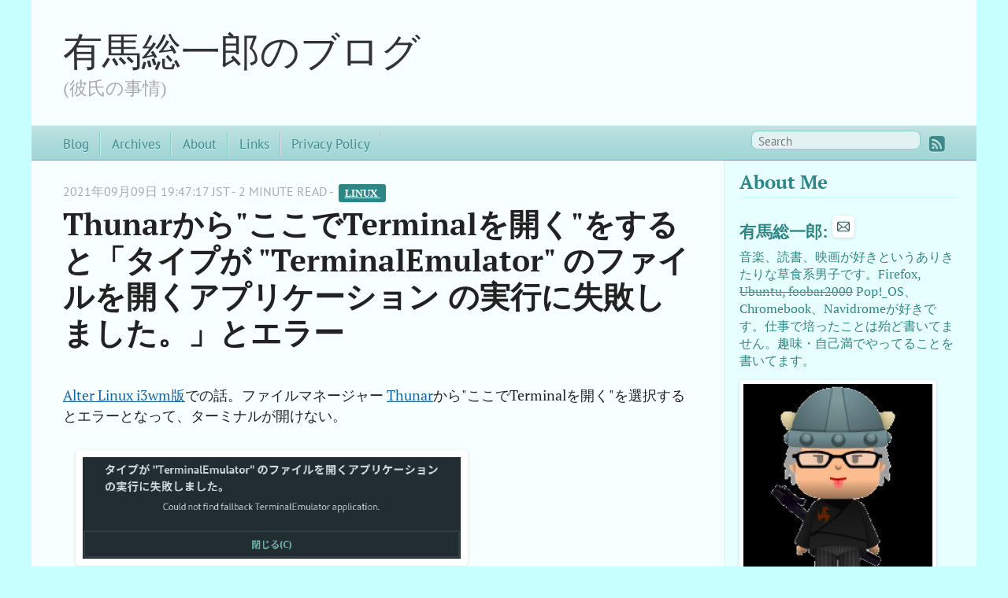

--- FILE ---
content_type: text/html
request_url: https://arimasou16.com/blog/2021/09/09/00421/
body_size: 43530
content:
<!DOCTYPE html>
<html xmlns="http://www.w3.org/1999/xhtml" xml:lang="ja" lang="ja">
<head>
  <meta http-equiv="content-type" content="text/html; charset=utf-8">

  
  <meta name="viewport" content="width=device-width,minimum-scale=1,maximum-scale=1">

  
    
    
      <link href="/css/fonts.css" rel="stylesheet" type="text/css">
    
  

  
  <title>Thunarから&#34;ここでTerminalを開く&#34;をすると「タイプが &#34;TerminalEmulator&#34; のファイルを開くアプリケーション の実行に失敗しました。」とエラー</title>

  
  
  <link rel="stylesheet" href="/css/hugo-octopress.css">

  
  
    <link rel="stylesheet" href="https://arimasou16.com/css/custom.css">
  

  
    <link rel="stylesheet" href="/css/fork-awesome.min.css">
  

  
  <link href="https://arimasou16.com/favicon.png" rel="icon">

  
  

  <meta name="description" content="" />
  <meta name="keywords" content="">
  <meta name="author" content="arimasou16">

  
  <meta name="generator" content="Hugo 0.152.2">

  
  
  
  <script async src="https://www.googletagmanager.com/gtag/js?id=G-DXF58Q5SRN"></script>
  <script>
    window.dataLayer = window.dataLayer || [];
    function gtag(){dataLayer.push(arguments);}
    gtag('js', new Date());
  
    gtag('config', 'G-DXF58Q5SRN');
  </script>
  
  <script src="https://arimasou16.com/js/customize.js"></script>
  
</head>
<body>


<header role="banner"><hgroup><h1><a href="https://arimasou16.com/">有馬総一郎のブログ</a></h1>
    <h2>(彼氏の事情)</h2>
</hgroup></header>


<nav role="navigation"><fieldset class="mobile-nav"><select onchange="location = this.value;">
    <option value="">Navigate…</option>
      
        <option value="https://arimasou16.com/">» Blog</option>
      
        <option value="https://arimasou16.com/archives/">» Archives</option>
      
        <option value="https://arimasou16.com/about/">» About</option>
      
        <option value="https://arimasou16.com/links/">» Links</option>
      
        <option value="https://arimasou16.com/privacy-policy/">» Privacy Policy</option>
      
        <option value="https://arimasou16.com/">» </option>
      
  </select>
</fieldset><ul class="main-navigation">
    
      <li><a href="https://arimasou16.com/" title="Blog">Blog</a></li>
    
  
    
      <li><a href="https://arimasou16.com/archives/" title="Archives"  rel="noopener noreferrer">Archives</a></li>
    
  
    
      <li><a href="https://arimasou16.com/about/" title="About"  rel="noopener noreferrer">About</a></li>
    
  
    
      <li><a href="https://arimasou16.com/links/" title="Links"  rel="noopener noreferrer">Links</a></li>
    
  
    
      <li><a href="https://arimasou16.com/privacy-policy/" title="Privacy Policy"  rel="noopener noreferrer">Privacy Policy</a></li>
    
  
    
      <li><a href="https://arimasou16.com/" title=""  rel="noopener noreferrer"></a></li>
    
  
</ul>

<ul class="subscription">
  
    
        <a href="https://arimasou16.com/index.xml" target="_blank" type="application/rss+xml" title="RSS" rel="noopener noreferrer"><i class="fa fa-rss-square fa-lg"></i></a>
    
  
</ul>


  <form action="https://www.google.com/search" method="get" target="_blank" rel="noopener noreferrer">
    <fieldset role="search">
      <input class="search" type="text" name="q" results="0" placeholder="Search"/>
      <input type="hidden" name="q" value="site:https://arimasou16.com/" />
    </fieldset>
  </form>

</nav>


<div id="main">
  <div id="content">
    <div>
      <article class="hentry" role="article">

        
        

<header>
  <p class="meta">2021年09月09日 19:47:17 JST
     - 2 minute read 

    
    
      - <a class="label" href="https://arimasou16.com/categories/linux/">Linux </a>
    
  </p>
  <h1 class="entry-title">
     Thunarから&#34;ここでTerminalを開く&#34;をすると「タイプが &#34;TerminalEmulator&#34; のファイルを開くアプリケーション の実行に失敗しました。」とエラー 
  </h1>
</header>


        <div class="entry-content">
          
          <p>
<a href="https://blog.fascode.net/2020/08/10/alter-linux-i3wm-edition-release/" target="_blank" rel="noopener">Alter Linux i3wm版</a>での話。ファイルマネージャー
<a href="https://docs.xfce.org/xfce/thunar/start" target="_blank" rel="noopener">Thunar</a>から&quot;ここでTerminalを開く&quot;を選択するとエラーとなって、ターミナルが開けない。</p>






    
    
      
        <figure style="padding: 0.5rem; margin: 0.5rem; display: inline-block; vertical-align: top;" >
          <a href="https://arimasou16.com/media/2021/2021-09-09-00001.png" title="Thunar"><img style="max-width: 100%; width: auto; height: auto;" src="/media/2021/2021-09-09-00001_hu_32f333b92f89ea3f.png" alt="Thunar"></a>
          
        </figure>
      
    


<pre tabindex="0"><code>タイプが &#34;TerminalEmulator&#34; のファイルを開くアプリケーション の実行に失敗しました。

Could not find fallback TerminalEmulator application.
</code></pre><p>ググると
<a href="https://yukituna.com/2927/" target="_blank" rel="noopener">Kali Linuxをアップデートしたら、”Failed to launch preferred application for category”と表示されてターミナルが起動しない - かえるのほんだな</a>が見付かったのだが、ここでの解決法は<code>sudo update-alternatives --config x-terminal-emulator</code>なのでAlter Linux(Arch Linux)では該当しない。</p>
<p><code>$TERM</code>や<code>$TERMINAL</code>の変数設定はしているし、<code>ln -s /home/arimasou16/.local/bin/kitty /usr/bin/x-terminal-emulator</code>などしても駄目だった。</p>
<p>
<a href="https://stackoverflow.com/questions/65741967/failed-to-launch-preferred-application-for-category-terminalemulator" target="_blank" rel="noopener">linux - failed to launch preferred application for category TerminalEmulator? - Stack Overflow</a></p>
<p>ここでの解決法<code>xfce4-settings</code>をインストールしろ、というものだったので試す。</p>
<p><code>sudo pacman -S xfce4-settings</code></p>
<p>その後、&ldquo;ここでTerminalを開く&quot;を行うと、ターミナルを選択するダイアログが表示される。これで、起動させたいターミナルを選択すれば解決。</p>
<p>





    
    
      
        <figure style="padding: 0.5rem; margin: 0.5rem; display: inline-block; vertical-align: top;" >
          <a href="https://arimasou16.com/media/2021/2021-09-09-00002.png" title="xfce4-settings"><img style="max-width: 100%; width: auto; height: auto;" src="/media/2021/2021-09-09-00002_hu_1e8132cb03ef32fe.png" alt="xfce4-settings"></a>
          
        </figure>
      
    








    
    
      
        <figure style="padding: 0.5rem; margin: 0.5rem; display: inline-block; vertical-align: top;" >
          <a href="https://arimasou16.com/media/2021/2021-09-09-00003.png" title="xfce4-settings"><img style="max-width: 100%; width: auto; height: auto;" src="/media/2021/2021-09-09-00003_hu_4e9fae5416532344.png" alt="xfce4-settings"></a>
          
          <figcaption><small>そもそも禁止？マーク付いてる</small></figcaption>
          
        </figure>
      
    








    
    
      
        <figure style="padding: 0.5rem; margin: 0.5rem; display: inline-block; vertical-align: top;" >
          <a href="https://arimasou16.com/media/2021/2021-09-09-00004.png" title="xfce4-settings"><img style="max-width: 100%; width: auto; height: auto;" src="/media/2021/2021-09-09-00004_hu_4b7b906c84416f6.png" alt="xfce4-settings"></a>
          
        </figure>
      
    

</p>
<p>ここで、<code>i3-sensible-terminal</code>を選択したら、それは駄目だった。もう一度、デフォルトアプリの選択をするには<code>xfce4-mime-settings</code>を実行すればOK。</p>
<p>





    
    
      
        <figure style="padding: 0.5rem; margin: 0.5rem; display: inline-block; vertical-align: top;" >
          <a href="https://arimasou16.com/media/2021/2021-09-09-00005.png" title="xfce4-mime-settings"><img style="max-width: 100%; width: auto; height: auto;" src="/media/2021/2021-09-09-00005_hu_89cba6602f03cebf.png" alt="xfce4-mime-settings"></a>
          
          <figcaption><small>そもそも禁止？マーク付いてる</small></figcaption>
          
        </figure>
      
    








    
    
      
        <figure style="padding: 0.5rem; margin: 0.5rem; display: inline-block; vertical-align: top;" >
          <a href="https://arimasou16.com/media/2021/2021-09-09-00006.png" title="xfce4-mime-settings"><img style="max-width: 100%; width: auto; height: auto;" src="/media/2021/2021-09-09-00006_hu_69d1aa70fab7b49e.png" alt="xfce4-mime-settings"></a>
          
        </figure>
      
    

</p>
<p>今度は成功。</p>
        </div>
        

<footer>
  <p class="meta">
    <span class="byline author vcard">Posted by <span class="fn">arimasou16</span></span>
    
    <time> Sep 9, 2021 </time>
    
      <span class="categories">
        Tags:
        
          <a class="tags" href="https://arimasou16.com/tags/alter-linux">Alter Linux</a>  <a class="tags" href="https://arimasou16.com/tags/arch-linux">Arch Linux</a>  <a class="tags" href="https://arimasou16.com/tags/i3wm">i3wm</a>  <a class="tags" href="https://arimasou16.com/tags/terminal">Terminal</a>  
    
    </span>
  </p>
  <div class="sharing social_box">
      <ul class="social">
          
          <li class="twitter">
            <a href="https://twitter.com/share?ref_src=twsrc%5Etfw" class="twitter-share-button" data-show-count="false">Tweet</a><script async src="https://platform.twitter.com/widgets.js" charset="utf-8"></script>
          </li>
          
          
          <li class="hatena">
              <a href="https://b.hatena.ne.jp/entry/" class="hatena-bookmark-button" data-hatena-bookmark-layout="basic-label" data-hatena-bookmark-lang="ja" title="このエントリーをはてなブックマークに追加"><img src="https://b.st-hatena.com/images/v4/public/entry-button/button-only@2x.png" alt="このエントリーをはてなブックマークに追加" width="20" height="20" style="border: none;" /></a><script type="text/javascript" src="https://b.st-hatena.com/js/bookmark_button.js" charset="utf-8" async="async"></script>
          </li>
          
          
      </ul>
  </div>

  

  <p class="meta">
    
        <a class="basic-alignment left" href="https://arimasou16.com/blog/2021/09/08/00420/" title="KeePassXCで「データベースを開くことができません。 ルートグループはありません。」と表示されて開けない">KeePassXCで「データベースを開くことができません。 ルートグループはありません。」と表示されて開けない</a>
    

    
      <a class="basic-alignment right" href="https://arimasou16.com/blog/2021/09/11/00422/" title="Alter Linuxでデフォルトアプリケーションを変更する">Alter Linuxでデフォルトアプリケーションを変更する</a>
    
  </p>
  <div style="max-width: 80%;">
    <h3>Comments</h3>
    <script data-isso="//comments.wakamonth272.uk/isso/" src="//comments.wakamonth272.uk/isso/js/embed.min.js"></script>
    <section id="comments"></section>
    <section id="isso-thread">
    <noscript>Javascript needs to be activated to view comments.</noscript>
    </section>
  </div>
</footer>

      </article>
    </div>
    

<aside class="sidebar thirds">
  <section class="first odd">

    
      <h1>About Me</h1>
    

    <p>
      
        <h2 id="有馬総一郎-お問い合わせフォーム">有馬総一郎: 
<a href="https://docs.google.com/forms/d/e/1FAIpQLSerpW6vrY_Hz-SDx-NFJuPKEcQKcxSMIzgsAVArjzrukMlIxw/viewform" target="_blank" rel="noopener"><img src="/images/mail_icon.png" alt="お問い合わせフォーム"></a></h2>
<p>音楽、読書、映画が好きというありきたりな草食系男子です。Firefox, <del>Ubuntu, foobar2000</del> Pop!_OS、Chromebook、Navidromeが好きです。仕事で培ったことは殆ど書いてません。趣味・自己満でやってることを書いてます。</p>
<p><img src="/images/profile.jpg" alt="自画像"></p>

      
    </p>
  </section>



  
  <ul class="sidebar-nav">
    <li class="sidebar-nav-item">
      
      
      
      <a target="_blank" href="https://twitter.com/arimasou16/" title="https://twitter.com/arimasou16/"><i class="fa fa-twitter fa-3x"></i></a>
      
         
      
      
      
      
      
      
      

    
    
    </li>
  </ul>

  

  
    
      <section class="odd">
        
          <h1>Sidebar Menu</h1>
        
        
          <li>
            <span class="taxonomy_span">Categories</span>
          </li>
          
            <ul class="list close">
            
                <li><a href="https://arimasou16.com/categories/amazon">amazon (9)</a></li>
            
                <li><a href="https://arimasou16.com/categories/audio-player">audio player (40)</a></li>
            
                <li><a href="https://arimasou16.com/categories/books">books (5)</a></li>
            
                <li><a href="https://arimasou16.com/categories/diary">diary (13)</a></li>
            
                <li><a href="https://arimasou16.com/categories/fate/stay-night">fate/stay night (4)</a></li>
            
                <li><a href="https://arimasou16.com/categories/fonts">fonts (2)</a></li>
            
                <li><a href="https://arimasou16.com/categories/gadgets">gadgets (58)</a></li>
            
                <li><a href="https://arimasou16.com/categories/gimp">gimp (2)</a></li>
            
                <li><a href="https://arimasou16.com/categories/google">google (14)</a></li>
            
                <li><a href="https://arimasou16.com/categories/java">java (5)</a></li>
            
                <li><a href="https://arimasou16.com/categories/linux">linux (236)</a></li>
            
                <li><a href="https://arimasou16.com/categories/movies">movies (2)</a></li>
            
                <li><a href="https://arimasou16.com/categories/mozilla">mozilla (32)</a></li>
            
                <li><a href="https://arimasou16.com/categories/ms-dos">ms-dos (3)</a></li>
            
                <li><a href="https://arimasou16.com/categories/music">music (37)</a></li>
            
                <li><a href="https://arimasou16.com/categories/octopress">octopress (4)</a></li>
            
                <li><a href="https://arimasou16.com/categories/php">php (1)</a></li>
            
                <li><a href="https://arimasou16.com/categories/powershell">powershell (16)</a></li>
            
                <li><a href="https://arimasou16.com/categories/social">social (1)</a></li>
            
                <li><a href="https://arimasou16.com/categories/sql">sql (11)</a></li>
            
                <li><a href="https://arimasou16.com/categories/subsonic">subsonic (19)</a></li>
            
                <li><a href="https://arimasou16.com/categories/vim">vim (28)</a></li>
            
                <li><a href="https://arimasou16.com/categories/virtualbox">virtualbox (1)</a></li>
            
                <li><a href="https://arimasou16.com/categories/windows">windows (47)</a></li>
            
            </ul>
          
        
          <li>
            <span class="taxonomy_span">Tags</span>
          </li>
          
            <span id="tag-cloud" class="close">
            
                <a href="https://arimasou16.com/tags/airsonic">airsonic (5)</a>
            
                <a href="https://arimasou16.com/tags/alter-linux">alter linux (32)</a>
            
                <a href="https://arimasou16.com/tags/amazon">amazon (1)</a>
            
                <a href="https://arimasou16.com/tags/ameblo">ameblo (8)</a>
            
                <a href="https://arimasou16.com/tags/android">android (30)</a>
            
                <a href="https://arimasou16.com/tags/arch-linux">arch linux (41)</a>
            
                <a href="https://arimasou16.com/tags/audio-player">audio player (27)</a>
            
                <a href="https://arimasou16.com/tags/aws">aws (10)</a>
            
                <a href="https://arimasou16.com/tags/chromebook">chromebook (21)</a>
            
                <a href="https://arimasou16.com/tags/debian">debian (25)</a>
            
                <a href="https://arimasou16.com/tags/diary">diary (13)</a>
            
                <a href="https://arimasou16.com/tags/docker">docker (9)</a>
            
                <a href="https://arimasou16.com/tags/emachines-j3206">emachines j3206 (29)</a>
            
                <a href="https://arimasou16.com/tags/fate/stay-night">fate/stay night (4)</a>
            
                <a href="https://arimasou16.com/tags/firefox">firefox (20)</a>
            
                <a href="https://arimasou16.com/tags/fonts">fonts (2)</a>
            
                <a href="https://arimasou16.com/tags/foobar2000">foobar2000 (30)</a>
            
                <a href="https://arimasou16.com/tags/gadgets">gadgets (27)</a>
            
                <a href="https://arimasou16.com/tags/gimp">gimp (2)</a>
            
                <a href="https://arimasou16.com/tags/google">google (12)</a>
            
                <a href="https://arimasou16.com/tags/google-apps-script">google apps script (3)</a>
            
                <a href="https://arimasou16.com/tags/hr/hm">hr/hm (3)</a>
            
                <a href="https://arimasou16.com/tags/hsqldb">hsqldb (4)</a>
            
                <a href="https://arimasou16.com/tags/i3wm">i3wm (14)</a>
            
                <a href="https://arimasou16.com/tags/java">java (11)</a>
            
                <a href="https://arimasou16.com/tags/javascript">javascript (1)</a>
            
                <a href="https://arimasou16.com/tags/jpop">jpop (1)</a>
            
                <a href="https://arimasou16.com/tags/jpsonic">jpsonic (10)</a>
            
                <a href="https://arimasou16.com/tags/lmde">lmde (14)</a>
            
                <a href="https://arimasou16.com/tags/movies">movies (2)</a>
            
                <a href="https://arimasou16.com/tags/ms-dos">ms-dos (6)</a>
            
                <a href="https://arimasou16.com/tags/mx-linux">mx linux (2)</a>
            
                <a href="https://arimasou16.com/tags/mysql">mysql (2)</a>
            
                <a href="https://arimasou16.com/tags/navidrome">navidrome (5)</a>
            
                <a href="https://arimasou16.com/tags/nextcloud">nextcloud (21)</a>
            
                <a href="https://arimasou16.com/tags/nginx">nginx (5)</a>
            
                <a href="https://arimasou16.com/tags/octopress">octopress (5)</a>
            
                <a href="https://arimasou16.com/tags/office">office (3)</a>
            
                <a href="https://arimasou16.com/tags/open.yellow.os">open.yellow.os (4)</a>
            
                <a href="https://arimasou16.com/tags/oracle">oracle (3)</a>
            
                <a href="https://arimasou16.com/tags/owncloud">owncloud (8)</a>
            
                <a href="https://arimasou16.com/tags/php">php (1)</a>
            
                <a href="https://arimasou16.com/tags/pop_os">pop!_os (39)</a>
            
                <a href="https://arimasou16.com/tags/postgresql">postgresql (5)</a>
            
                <a href="https://arimasou16.com/tags/powershell">powershell (16)</a>
            
                <a href="https://arimasou16.com/tags/python">python (1)</a>
            
                <a href="https://arimasou16.com/tags/ruby">ruby (2)</a>
            
                <a href="https://arimasou16.com/tags/sachi-and-friends">sachi and friends (38)</a>
            
                <a href="https://arimasou16.com/tags/seafile">seafile (2)</a>
            
                <a href="https://arimasou16.com/tags/skk">skk (12)</a>
            
                <a href="https://arimasou16.com/tags/social">social (1)</a>
            
                <a href="https://arimasou16.com/tags/sql-server">sql server (10)</a>
            
                <a href="https://arimasou16.com/tags/subsonic">subsonic (32)</a>
            
                <a href="https://arimasou16.com/tags/terminal">terminal (15)</a>
            
                <a href="https://arimasou16.com/tags/thunderbird">thunderbird (14)</a>
            
                <a href="https://arimasou16.com/tags/ubunt-desktop">ubunt desktop (1)</a>
            
                <a href="https://arimasou16.com/tags/ubuntu-desktop">ubuntu desktop (144)</a>
            
                <a href="https://arimasou16.com/tags/ubuntu-server">ubuntu server (80)</a>
            
                <a href="https://arimasou16.com/tags/vim">vim (37)</a>
            
                <a href="https://arimasou16.com/tags/virtualbox">virtualbox (2)</a>
            
                <a href="https://arimasou16.com/tags/walkman">walkman (7)</a>
            
                <a href="https://arimasou16.com/tags/windows">windows (24)</a>
            
            </span>
          
        
      </section>
    
  

  
  
  
    
    
    <section class="even">
      
          
          
          
      
          
          
          
      
          
          
          
              <h1>Other posts tagged by "i3wm"</h1>
              
                
                  <li class="post">
                    <a href="/blog/2021/12/22/00439/">polybarが`error while loading shared libraries: libjsoncpp.so`とエラーを吐いて実行できなくなった</a>
                  </li>
                
              
                
                  <li class="post">
                    <a href="/blog/2021/11/30/00436/">rofiを1.7.1にアップデートしたら、また壊れたので修正</a>
                  </li>
                
              
                
                  <li class="post">
                    <a href="/blog/2021/11/08/00434/">Aliter Linux(i3wm)でHiDPIに設定して4kディスプレイを表示して、別ディスプレイに複製する</a>
                  </li>
                
              
                
                  <li class="post">
                    <a href="/blog/2021/11/05/00432/">Alter Linuxの壁紙を変更する</a>
                  </li>
                
              
                
                  <li class="post">
                    <a href="/blog/2021/09/11/00422/">Alter Linuxでデフォルトアプリケーションを変更する</a>
                  </li>
                
              
              
              <a class="more-btn" href="/tags/i3wm/">more ...</a>
              
          
      
          
          
          
              <h1>Other posts tagged by "Terminal"</h1>
              
                
                  <li class="post">
                    <a href="/blog/2025/11/29/00586/">GNOMEデスクトップなら是非使いたいターミナルPtyxis</a>
                  </li>
                
              
                
                  <li class="post">
                    <a href="/blog/2024/12/07/00559/">ターミナル(端末)で動くNavidromeアプリ、jellycli、stmp、stmps</a>
                  </li>
                
              
                
                  <li class="post">
                    <a href="/blog/2024/02/06/00530/">Joplin Terminal Application`joplin-bin`を使ってみる。他Joplinアプリ紹介</a>
                  </li>
                
              
                
                  <li class="post">
                    <a href="/blog/2024/02/06/00529/">ASUS Chromebook Flip C101PAをポメラみたいにする alacritty、neovim、conkyインストール・設定編</a>
                  </li>
                
              
                
                  <li class="post">
                    <a href="/blog/2024/02/06/00528/">ASUS Chromebook Flip C101PAをポメラみたいにする twmインストール・設定編</a>
                  </li>
                
              
              
              <a class="more-btn" href="/tags/terminal/">more ...</a>
              
          
      
    </section>
  
  
  <section class="odd">
    <h1>Monthly Archives</h1>
    <ul>
      
      
        
        
          
          <li><span class="taxonomy_span">2026</span></li>
          <ul class="list close">
        
            <li><a href="https://arimasou16.com/archives/2026/01">2026/01 (3)</a></li>
        
      
        
        
          
            </ul>
          
          <li><span class="taxonomy_span">2025</span></li>
          <ul class="list close">
        
            <li><a href="https://arimasou16.com/archives/2025/11">2025/11 (2)</a></li>
        
      
        
        
            <li><a href="https://arimasou16.com/archives/2025/10">2025/10 (3)</a></li>
        
      
        
        
            <li><a href="https://arimasou16.com/archives/2025/08">2025/08 (2)</a></li>
        
      
        
        
            <li><a href="https://arimasou16.com/archives/2025/07">2025/07 (2)</a></li>
        
      
        
        
            <li><a href="https://arimasou16.com/archives/2025/06">2025/06 (2)</a></li>
        
      
        
        
            <li><a href="https://arimasou16.com/archives/2025/04">2025/04 (5)</a></li>
        
      
        
        
            <li><a href="https://arimasou16.com/archives/2025/03">2025/03 (2)</a></li>
        
      
        
        
            <li><a href="https://arimasou16.com/archives/2025/01">2025/01 (9)</a></li>
        
      
        
        
          
            </ul>
          
          <li><span class="taxonomy_span">2024</span></li>
          <ul class="list close">
        
            <li><a href="https://arimasou16.com/archives/2024/12">2024/12 (3)</a></li>
        
      
        
        
            <li><a href="https://arimasou16.com/archives/2024/11">2024/11 (3)</a></li>
        
      
        
        
            <li><a href="https://arimasou16.com/archives/2024/10">2024/10 (1)</a></li>
        
      
        
        
            <li><a href="https://arimasou16.com/archives/2024/09">2024/09 (2)</a></li>
        
      
        
        
            <li><a href="https://arimasou16.com/archives/2024/08">2024/08 (3)</a></li>
        
      
        
        
            <li><a href="https://arimasou16.com/archives/2024/07">2024/07 (1)</a></li>
        
      
        
        
            <li><a href="https://arimasou16.com/archives/2024/06">2024/06 (4)</a></li>
        
      
        
        
            <li><a href="https://arimasou16.com/archives/2024/05">2024/05 (1)</a></li>
        
      
        
        
            <li><a href="https://arimasou16.com/archives/2024/04">2024/04 (2)</a></li>
        
      
        
        
            <li><a href="https://arimasou16.com/archives/2024/03">2024/03 (3)</a></li>
        
      
        
        
            <li><a href="https://arimasou16.com/archives/2024/02">2024/02 (13)</a></li>
        
      
        
        
            <li><a href="https://arimasou16.com/archives/2024/01">2024/01 (9)</a></li>
        
      
        
        
          
            </ul>
          
          <li><span class="taxonomy_span">2023</span></li>
          <ul class="list close">
        
            <li><a href="https://arimasou16.com/archives/2023/12">2023/12 (2)</a></li>
        
      
        
        
            <li><a href="https://arimasou16.com/archives/2023/09">2023/09 (2)</a></li>
        
      
        
        
            <li><a href="https://arimasou16.com/archives/2023/08">2023/08 (1)</a></li>
        
      
        
        
            <li><a href="https://arimasou16.com/archives/2023/07">2023/07 (3)</a></li>
        
      
        
        
            <li><a href="https://arimasou16.com/archives/2023/06">2023/06 (5)</a></li>
        
      
        
        
            <li><a href="https://arimasou16.com/archives/2023/05">2023/05 (3)</a></li>
        
      
        
        
            <li><a href="https://arimasou16.com/archives/2023/04">2023/04 (3)</a></li>
        
      
        
        
            <li><a href="https://arimasou16.com/archives/2023/03">2023/03 (3)</a></li>
        
      
        
        
            <li><a href="https://arimasou16.com/archives/2023/02">2023/02 (1)</a></li>
        
      
        
        
            <li><a href="https://arimasou16.com/archives/2023/01">2023/01 (2)</a></li>
        
      
        
        
          
            </ul>
          
          <li><span class="taxonomy_span">2022</span></li>
          <ul class="list close">
        
            <li><a href="https://arimasou16.com/archives/2022/12">2022/12 (7)</a></li>
        
      
        
        
            <li><a href="https://arimasou16.com/archives/2022/11">2022/11 (2)</a></li>
        
      
        
        
            <li><a href="https://arimasou16.com/archives/2022/09">2022/09 (7)</a></li>
        
      
        
        
            <li><a href="https://arimasou16.com/archives/2022/08">2022/08 (2)</a></li>
        
      
        
        
            <li><a href="https://arimasou16.com/archives/2022/07">2022/07 (5)</a></li>
        
      
        
        
            <li><a href="https://arimasou16.com/archives/2022/06">2022/06 (5)</a></li>
        
      
        
        
            <li><a href="https://arimasou16.com/archives/2022/05">2022/05 (2)</a></li>
        
      
        
        
            <li><a href="https://arimasou16.com/archives/2022/04">2022/04 (4)</a></li>
        
      
        
        
            <li><a href="https://arimasou16.com/archives/2022/03">2022/03 (4)</a></li>
        
      
        
        
            <li><a href="https://arimasou16.com/archives/2022/02">2022/02 (3)</a></li>
        
      
        
        
            <li><a href="https://arimasou16.com/archives/2022/01">2022/01 (8)</a></li>
        
      
        
        
          
            </ul>
          
          <li><span class="taxonomy_span">2021</span></li>
          <ul class="list close">
        
            <li><a href="https://arimasou16.com/archives/2021/12">2021/12 (5)</a></li>
        
      
        
        
            <li><a href="https://arimasou16.com/archives/2021/11">2021/11 (9)</a></li>
        
      
        
        
            <li><a href="https://arimasou16.com/archives/2021/10">2021/10 (4)</a></li>
        
      
        
        
            <li><a href="https://arimasou16.com/archives/2021/09">2021/09 (11)</a></li>
        
      
        
        
            <li><a href="https://arimasou16.com/archives/2021/08">2021/08 (6)</a></li>
        
      
        
        
            <li><a href="https://arimasou16.com/archives/2021/07">2021/07 (5)</a></li>
        
      
        
        
            <li><a href="https://arimasou16.com/archives/2021/06">2021/06 (3)</a></li>
        
      
        
        
            <li><a href="https://arimasou16.com/archives/2021/05">2021/05 (12)</a></li>
        
      
        
        
            <li><a href="https://arimasou16.com/archives/2021/04">2021/04 (3)</a></li>
        
      
        
        
            <li><a href="https://arimasou16.com/archives/2021/03">2021/03 (6)</a></li>
        
      
        
        
            <li><a href="https://arimasou16.com/archives/2021/02">2021/02 (13)</a></li>
        
      
        
        
            <li><a href="https://arimasou16.com/archives/2021/01">2021/01 (11)</a></li>
        
      
        
        
          
            </ul>
          
          <li><span class="taxonomy_span">2020</span></li>
          <ul class="list close">
        
            <li><a href="https://arimasou16.com/archives/2020/12">2020/12 (9)</a></li>
        
      
        
        
            <li><a href="https://arimasou16.com/archives/2020/11">2020/11 (11)</a></li>
        
      
        
        
            <li><a href="https://arimasou16.com/archives/2020/10">2020/10 (4)</a></li>
        
      
        
        
            <li><a href="https://arimasou16.com/archives/2020/09">2020/09 (5)</a></li>
        
      
        
        
            <li><a href="https://arimasou16.com/archives/2020/07">2020/07 (14)</a></li>
        
      
        
        
            <li><a href="https://arimasou16.com/archives/2020/06">2020/06 (2)</a></li>
        
      
        
        
            <li><a href="https://arimasou16.com/archives/2020/05">2020/05 (7)</a></li>
        
      
        
        
          
            </ul>
          
          <li><span class="taxonomy_span">2019</span></li>
          <ul class="list close">
        
            <li><a href="https://arimasou16.com/archives/2019/06">2019/06 (7)</a></li>
        
      
        
        
            <li><a href="https://arimasou16.com/archives/2019/05">2019/05 (1)</a></li>
        
      
        
        
            <li><a href="https://arimasou16.com/archives/2019/04">2019/04 (4)</a></li>
        
      
        
        
            <li><a href="https://arimasou16.com/archives/2019/03">2019/03 (3)</a></li>
        
      
        
        
            <li><a href="https://arimasou16.com/archives/2019/01">2019/01 (2)</a></li>
        
      
        
        
          
            </ul>
          
          <li><span class="taxonomy_span">2018</span></li>
          <ul class="list close">
        
            <li><a href="https://arimasou16.com/archives/2018/12">2018/12 (6)</a></li>
        
      
        
        
            <li><a href="https://arimasou16.com/archives/2018/11">2018/11 (11)</a></li>
        
      
        
        
            <li><a href="https://arimasou16.com/archives/2018/10">2018/10 (3)</a></li>
        
      
        
        
            <li><a href="https://arimasou16.com/archives/2018/09">2018/09 (3)</a></li>
        
      
        
        
            <li><a href="https://arimasou16.com/archives/2018/08">2018/08 (2)</a></li>
        
      
        
        
            <li><a href="https://arimasou16.com/archives/2018/07">2018/07 (1)</a></li>
        
      
        
        
            <li><a href="https://arimasou16.com/archives/2018/05">2018/05 (3)</a></li>
        
      
        
        
            <li><a href="https://arimasou16.com/archives/2018/04">2018/04 (6)</a></li>
        
      
        
        
            <li><a href="https://arimasou16.com/archives/2018/03">2018/03 (1)</a></li>
        
      
        
        
            <li><a href="https://arimasou16.com/archives/2018/02">2018/02 (3)</a></li>
        
      
        
        
            <li><a href="https://arimasou16.com/archives/2018/01">2018/01 (2)</a></li>
        
      
        
        
          
            </ul>
          
          <li><span class="taxonomy_span">2017</span></li>
          <ul class="list close">
        
            <li><a href="https://arimasou16.com/archives/2017/12">2017/12 (2)</a></li>
        
      
        
        
            <li><a href="https://arimasou16.com/archives/2017/11">2017/11 (1)</a></li>
        
      
        
        
            <li><a href="https://arimasou16.com/archives/2017/10">2017/10 (3)</a></li>
        
      
        
        
            <li><a href="https://arimasou16.com/archives/2017/09">2017/09 (3)</a></li>
        
      
        
        
            <li><a href="https://arimasou16.com/archives/2017/08">2017/08 (6)</a></li>
        
      
        
        
            <li><a href="https://arimasou16.com/archives/2017/07">2017/07 (1)</a></li>
        
      
        
        
            <li><a href="https://arimasou16.com/archives/2017/06">2017/06 (7)</a></li>
        
      
        
        
            <li><a href="https://arimasou16.com/archives/2017/05">2017/05 (2)</a></li>
        
      
        
        
            <li><a href="https://arimasou16.com/archives/2017/04">2017/04 (6)</a></li>
        
      
        
        
            <li><a href="https://arimasou16.com/archives/2017/03">2017/03 (10)</a></li>
        
      
        
        
            <li><a href="https://arimasou16.com/archives/2017/02">2017/02 (7)</a></li>
        
      
        
        
            <li><a href="https://arimasou16.com/archives/2017/01">2017/01 (7)</a></li>
        
      
        
        
          
            </ul>
          
          <li><span class="taxonomy_span">2016</span></li>
          <ul class="list close">
        
            <li><a href="https://arimasou16.com/archives/2016/10">2016/10 (5)</a></li>
        
      
        
        
            <li><a href="https://arimasou16.com/archives/2016/09">2016/09 (5)</a></li>
        
      
        
        
            <li><a href="https://arimasou16.com/archives/2016/07">2016/07 (5)</a></li>
        
      
        
        
            <li><a href="https://arimasou16.com/archives/2016/06">2016/06 (6)</a></li>
        
      
        
        
            <li><a href="https://arimasou16.com/archives/2016/05">2016/05 (7)</a></li>
        
      
        
        
            <li><a href="https://arimasou16.com/archives/2016/04">2016/04 (5)</a></li>
        
      
        
        
            <li><a href="https://arimasou16.com/archives/2016/01">2016/01 (2)</a></li>
        
      
        
        
          
            </ul>
          
          <li><span class="taxonomy_span">2015</span></li>
          <ul class="list close">
        
            <li><a href="https://arimasou16.com/archives/2015/12">2015/12 (1)</a></li>
        
      
        
        
            <li><a href="https://arimasou16.com/archives/2015/01">2015/01 (7)</a></li>
        
      
        
        
          
            </ul>
          
          <li><span class="taxonomy_span">2014</span></li>
          <ul class="list close">
        
            <li><a href="https://arimasou16.com/archives/2014/11">2014/11 (3)</a></li>
        
      
        
        
            <li><a href="https://arimasou16.com/archives/2014/06">2014/06 (1)</a></li>
        
      
        
        
            <li><a href="https://arimasou16.com/archives/2014/05">2014/05 (5)</a></li>
        
      
        
        
            <li><a href="https://arimasou16.com/archives/2014/03">2014/03 (4)</a></li>
        
      
        
        
            <li><a href="https://arimasou16.com/archives/2014/02">2014/02 (2)</a></li>
        
      
        
        
            <li><a href="https://arimasou16.com/archives/2014/01">2014/01 (4)</a></li>
        
      
        
        
          
            </ul>
          
          <li><span class="taxonomy_span">2013</span></li>
          <ul class="list close">
        
            <li><a href="https://arimasou16.com/archives/2013/11">2013/11 (4)</a></li>
        
      
        
        
            <li><a href="https://arimasou16.com/archives/2013/09">2013/09 (3)</a></li>
        
      
        
        
            <li><a href="https://arimasou16.com/archives/2013/08">2013/08 (3)</a></li>
        
      
        
        
            <li><a href="https://arimasou16.com/archives/2013/06">2013/06 (2)</a></li>
        
      
        
        
            <li><a href="https://arimasou16.com/archives/2013/04">2013/04 (2)</a></li>
        
      
        
        
            <li><a href="https://arimasou16.com/archives/2013/03">2013/03 (10)</a></li>
        
      
        
        
          
            </ul>
          
          <li><span class="taxonomy_span">2012</span></li>
          <ul class="list close">
        
            <li><a href="https://arimasou16.com/archives/2012/12">2012/12 (1)</a></li>
        
      
        
        
            <li><a href="https://arimasou16.com/archives/2012/11">2012/11 (2)</a></li>
        
      
        
        
            <li><a href="https://arimasou16.com/archives/2012/10">2012/10 (1)</a></li>
        
      
        
        
            <li><a href="https://arimasou16.com/archives/2012/06">2012/06 (7)</a></li>
        
      
        
        
            <li><a href="https://arimasou16.com/archives/2012/05">2012/05 (1)</a></li>
        
      
        
        
            <li><a href="https://arimasou16.com/archives/2012/02">2012/02 (1)</a></li>
        
      
        
        
            <li><a href="https://arimasou16.com/archives/2012/01">2012/01 (1)</a></li>
        
      
        
        
          
            </ul>
          
          <li><span class="taxonomy_span">2011</span></li>
          <ul class="list close">
        
            <li><a href="https://arimasou16.com/archives/2011/08">2011/08 (1)</a></li>
        
      
        
        
            <li><a href="https://arimasou16.com/archives/2011/07">2011/07 (1)</a></li>
        
      
        
        
            <li><a href="https://arimasou16.com/archives/2011/05">2011/05 (1)</a></li>
        
      
        
        
            <li><a href="https://arimasou16.com/archives/2011/04">2011/04 (1)</a></li>
        
      
        
        
            <li><a href="https://arimasou16.com/archives/2011/03">2011/03 (4)</a></li>
        
      
        
        
            <li><a href="https://arimasou16.com/archives/2011/02">2011/02 (4)</a></li>
        
      
        
        
          
            </ul>
          
          <li><span class="taxonomy_span">2010</span></li>
          <ul class="list close">
        
            <li><a href="https://arimasou16.com/archives/2010/12">2010/12 (3)</a></li>
        
      
        
        
            <li><a href="https://arimasou16.com/archives/2010/11">2010/11 (5)</a></li>
        
      
        
        
            <li><a href="https://arimasou16.com/archives/2010/10">2010/10 (11)</a></li>
        
      
        
        
            <li><a href="https://arimasou16.com/archives/2010/09">2010/09 (6)</a></li>
        
      
        
        
            <li><a href="https://arimasou16.com/archives/2010/08">2010/08 (8)</a></li>
        
      
        
        
            <li><a href="https://arimasou16.com/archives/2010/07">2010/07 (5)</a></li>
        
      
        
        
            <li><a href="https://arimasou16.com/archives/2010/06">2010/06 (6)</a></li>
        
      
        
        
            <li><a href="https://arimasou16.com/archives/2010/05">2010/05 (9)</a></li>
        
      
        
        
            <li><a href="https://arimasou16.com/archives/2010/04">2010/04 (23)</a></li>
        
      
    </ul>
  </section>
  
</aside>

  </div>
</div>

    <footer role="contentinfo">
      <p>Copyright &copy; 2026 arimasou16 All Rights Reserved.
        <span class="credit">Powered by <a target="_blank" href="https://gohugo.io">Hugo</a> and <a target="_blank" href="https://github.com/parsiya/hugo-octopress/">Hugo-Octopress</a> theme.
      </p>
    </footer>

    
    

    
    
    

    
  </body>
</html>



--- FILE ---
content_type: text/css
request_url: https://arimasou16.com/css/custom.css
body_size: 3406
content:
html {
    background: #c7ffff;
}
body > div {
    background: #e8ffff;
    border-bottom: 1px solid #9bd3d3;
}
body > header {
    background: #f7ffff;
}
body > header h1 a, body > header h1 a:visited, body > header h1 a:hover {
    color: #333;
}
body > nav {
    background: linear-gradient(#bfe3e3, #addbdb, #a2d6d6);
    border-top: 1px solid #e2f2f2;
    border-bottom: 1px solid #54b4b4;
}
body > nav li + li {
    border-left: 1px solid #86caca;
}
body > nav a {
    color: #3d8a8a;
    text-shadow: #d8eeee 0 1px;
}
body > nav a:visited {
    color: #3d8a8a;
}
body > nav form .search {
    box-shadow: #b4dede 0 1px;
    background-color: #e2f2f2;
    border: 1px solid #8acbcb;
    color: #888;
}
body > div > div {
    background: #f7ffff;
    border-right: 1px solid #c7fcfc;
}
table {
    margin-bottom: 10px;
}
aside.sidebar {
    overflow: hidden;
    color: #2d8686;
    text-shadow: white 0 1px;
    background: none;
    border-top: 1px solid #eaeaea;
}
aside.sidebar section h1 {
    border-bottom: 1px solid #c7fcfc;
}
aside.sidebar li {
    border-bottom: none;
}
aside.sidebar:hover a {
    color: #007a7a;
}
.taxonomy_span {
    color: inherit;
    text-decoration: underline;
    -moz-transition: color 0.5s;
    -o-transition: color 0.5s;
    -webkit-transition: color 0.5s;
    transition: color 0.5s;
}
aside.sidebar ul.list {
    margin-left: 1.3em;
}
aside.sidebar ul.close
, aside.sidebar span.close {
    display: none;
}
p pre code, li pre code {
    font-size: 1em !important;
    background: none;
    border: none;
    color: #eee8d5;
}
div.highlight > pre > code, pre > code {
    overflow-y: hidden;
    display: block;
    margin-bottom: 2.1em;
    padding: .8em 1em;
    color: #eee8d5;
}
table th {
    background: repeat scroll left top #F7F3F7;
    padding: 2px 9px;
}
table td {
    padding: 2px 9px;
}
tr:nth-child(2n) {
    background: repeat scroll left top #F7F3F7;
}
figure {
    margin: 10px 0px;
}
figure.left {
    float: left;
    margin-right: 1.5em;
    margin-top: 0px;
}
body > footer {
    color: #3d8a8a;
    text-shadow: #bfe3e3 0 1px;
    background-color: #addbdb;
    background: -webkit-gradient(linear, 50% 0%, 50% 100%, color-stop(0%, #bfe3e3), color-stop(50%, #addbdb), color-stop(100%, #a2d6d6));
    background: -moz-linear-gradient(#bfe3e3, #addbdb, #a2d6d6);
    background: -webkit-linear-gradient(#bfe3e3, #addbdb, #a2d6d6);
    background: linear-gradient(#bfe3e3, #addbdb, #a2d6d6);
}
body > footer a {
    color: #3d8a8a;
}
body > footer a:visited {
    color: #3d8a8a;
}
#content .blog-index a[rel="full-article"] {
    background: #deffff;
}
#content div.pagination a {
    color: #aaa;
}
.label {
    background-color: #2d8686;
}
div.social_box {
    padding-top: 1em;
    padding-left: 0;
    background: url('[data-uri]') top left repeat-x;
    height: 30px;
    line-height: 15px;
}
ul.social {
    list-style: none;
}
ul.social li {
    display: block;
    float: left !important;
    margin-right: 10px;
}
table td {
    word-break: break-word;
}
span.categories a.tags {
    background: #deffff;
    padding: .2em .6em .3em;
}

article a.isso-upvote,
article a.isso-downvote {
    white-space: normal;
}

pre {
    padding: 0px 16px;
}


--- FILE ---
content_type: application/javascript
request_url: https://arimasou16.com/js/customize.js
body_size: 965
content:
const add_noopener_to_external_link = () => {
  Array.from(document.getElementsByTagName("a"))
    .filter((a) => a.host !== window.location.host)
    .forEach((a) => {
        a.setAttribute('rel', 'noopener');
        a.setAttribute('target', '_blank');
    });
}
document.addEventListener('DOMContentLoaded', add_noopener_to_external_link, false);
const taxonomy_toggle = () => {
  Array.from(document.getElementsByClassName("taxonomy_span"))
    .forEach((e) => {
        e.addEventListener('click', () => {
            e.parentNode.nextElementSibling.classList.toggle("close");
        }, false);
    });
}
document.addEventListener('DOMContentLoaded', taxonomy_toggle, false);
const change_diabled_checkbox_to_readonly = () => {
  Array.from(document.querySelectorAll("li input[type=checkbox]"))
    .filter((e) => e.disabled == true)
    .forEach((e) => {
        e.disabled = false;
        e.onclick = () => {
            return false;
        }
    });
}
document.addEventListener('DOMContentLoaded', change_diabled_checkbox_to_readonly, false);
